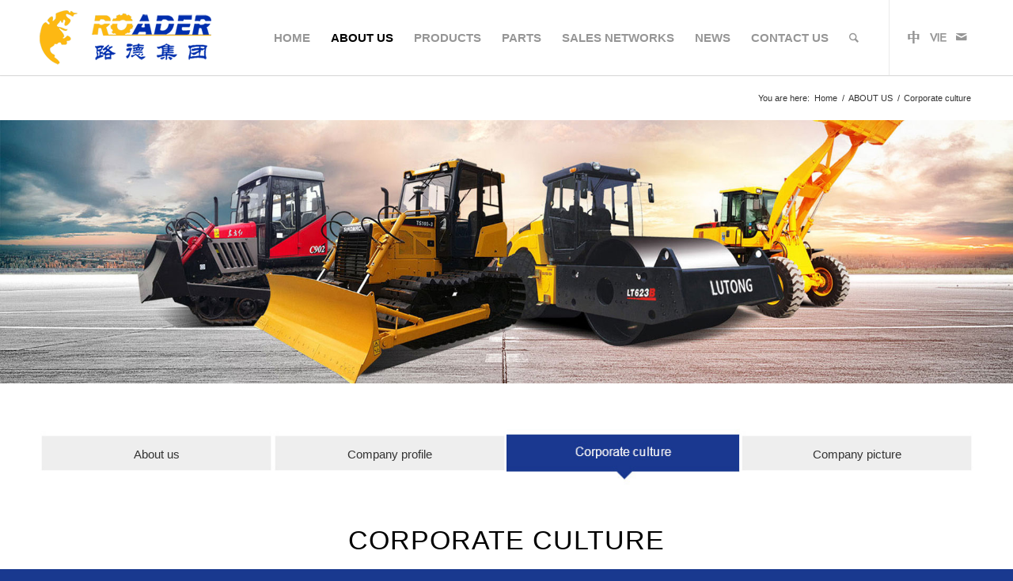

--- FILE ---
content_type: text/html; charset=UTF-8
request_url: https://www.ytogood.com/about-us/corporate-culture/
body_size: 13722
content:
<!DOCTYPE html>
<html lang="en-US" class="html_stretched responsive av-preloader-disabled av-default-lightbox  html_header_top html_logo_left html_main_nav_header html_menu_right html_custom html_header_sticky html_header_shrinking_disabled html_mobile_menu_tablet html_header_searchicon html_content_align_center html_header_unstick_top_disabled html_header_stretch_disabled html_minimal_header html_minimal_header_shadow html_elegant-blog html_modern-blog html_av-overlay-side html_av-overlay-side-classic html_av-submenu-noclone html_entry_id_33 av-no-preview html_text_menu_active ">
<head>
<meta charset="UTF-8" />
<meta name="robots" content="index, follow" />
<!-- mobile setting -->
<meta name="viewport" content="width=device-width, initial-scale=1, maximum-scale=1">
<!-- Scripts/CSS and wp_head hook -->
<title>Corporate culture | ytogood</title>
<!-- All in One SEO Pack 2.6.1 by Michael Torbert of Semper Fi Web Design[818,858] -->
<meta name="description"  content="Roader always adheres to the development concept of green, smart and innovative, and strives to become a customized export enterprise and a personalized manufacturing service brand." />
<meta name="keywords"  content="corporate culture" />
<link rel="canonical" href="https://www.ytogood.com/about-us/corporate-culture/" />
<!-- /all in one seo pack -->
<link rel='dns-prefetch' href='//s.w.org' />
<link rel="alternate" type="application/rss+xml" title="ytogood &raquo; Feed" href="https://www.ytogood.com/feed/" />
<link rel="alternate" type="application/rss+xml" title="ytogood &raquo; Comments Feed" href="https://www.ytogood.com/comments/feed/" />
<!-- google webfont font replacement -->
<script type='text/javascript'>
if(!document.cookie.match(/aviaPrivacyGoogleWebfontsDisabled/)){
(function() {
var f = document.createElement('link');
f.type 	= 'text/css';
f.rel 	= 'stylesheet';
//四亩地					f.href 	= '//fonts.googleapis.com/css?family=Arimo:400,700%7CAntic';
f.id 	= 'avia-google-webfont';
document.getElementsByTagName('head')[0].appendChild(f);
})();
}
</script>
<!-- <link rel='stylesheet' id='contact-form-7-css'  href='//www.ytogood.com/wp-content/plugins/contact-form-7/includes/css/styles.css?ver=5.2.2' type='text/css' media='all' /> -->
<!-- <link rel='stylesheet' id='mediaelement-css'  href='//www.ytogood.com/wp-includes/js/mediaelement/mediaelementplayer-legacy.min.css?ver=4.2.6-78496d1' type='text/css' media='all' /> -->
<!-- <link rel='stylesheet' id='wp-mediaelement-css'  href='//www.ytogood.com/wp-includes/js/mediaelement/wp-mediaelement.min.css?ver=4.9.25' type='text/css' media='all' /> -->
<!-- <link rel='stylesheet' id='avia-merged-styles-css'  href='//www.ytogood.com/wp-content/uploads/dynamic_avia/avia-merged-styles-b33b77b168a318ef2404408cb9e9ded0.css' type='text/css' media='all' /> -->
<link rel="stylesheet" type="text/css" href="//www.ytogood.com/wp-content/cache/wpfc-minified/6nkbnpgg/2831o.css" media="all"/>
<script src='//www.ytogood.com/wp-content/cache/wpfc-minified/zbmyq0j/2831p.js' type="text/javascript"></script>
<!-- <script type='text/javascript' src='//www.ytogood.com/wp-includes/js/jquery/jquery.js?ver=1.12.4'></script> -->
<!-- <script type='text/javascript' src='//www.ytogood.com/wp-includes/js/jquery/jquery-migrate.min.js?ver=1.4.1'></script> -->
<script type='text/javascript'>
var mejsL10n = {"language":"en","strings":{"mejs.install-flash":"You are using a browser that does not have Flash player enabled or installed. Please turn on your Flash player plugin or download the latest version from https:\/\/get.adobe.com\/flashplayer\/","mejs.fullscreen-off":"Turn off Fullscreen","mejs.fullscreen-on":"Go Fullscreen","mejs.download-video":"Download Video","mejs.fullscreen":"Fullscreen","mejs.time-jump-forward":["Jump forward 1 second","Jump forward %1 seconds"],"mejs.loop":"Toggle Loop","mejs.play":"Play","mejs.pause":"Pause","mejs.close":"Close","mejs.time-slider":"Time Slider","mejs.time-help-text":"Use Left\/Right Arrow keys to advance one second, Up\/Down arrows to advance ten seconds.","mejs.time-skip-back":["Skip back 1 second","Skip back %1 seconds"],"mejs.captions-subtitles":"Captions\/Subtitles","mejs.captions-chapters":"Chapters","mejs.none":"None","mejs.mute-toggle":"Mute Toggle","mejs.volume-help-text":"Use Up\/Down Arrow keys to increase or decrease volume.","mejs.unmute":"Unmute","mejs.mute":"Mute","mejs.volume-slider":"Volume Slider","mejs.video-player":"Video Player","mejs.audio-player":"Audio Player","mejs.ad-skip":"Skip ad","mejs.ad-skip-info":["Skip in 1 second","Skip in %1 seconds"],"mejs.source-chooser":"Source Chooser","mejs.stop":"Stop","mejs.speed-rate":"Speed Rate","mejs.live-broadcast":"Live Broadcast","mejs.afrikaans":"Afrikaans","mejs.albanian":"Albanian","mejs.arabic":"Arabic","mejs.belarusian":"Belarusian","mejs.bulgarian":"Bulgarian","mejs.catalan":"Catalan","mejs.chinese":"Chinese","mejs.chinese-simplified":"Chinese (Simplified)","mejs.chinese-traditional":"Chinese (Traditional)","mejs.croatian":"Croatian","mejs.czech":"Czech","mejs.danish":"Danish","mejs.dutch":"Dutch","mejs.english":"English","mejs.estonian":"Estonian","mejs.filipino":"Filipino","mejs.finnish":"Finnish","mejs.french":"French","mejs.galician":"Galician","mejs.german":"German","mejs.greek":"Greek","mejs.haitian-creole":"Haitian Creole","mejs.hebrew":"Hebrew","mejs.hindi":"Hindi","mejs.hungarian":"Hungarian","mejs.icelandic":"Icelandic","mejs.indonesian":"Indonesian","mejs.irish":"Irish","mejs.italian":"Italian","mejs.japanese":"Japanese","mejs.korean":"Korean","mejs.latvian":"Latvian","mejs.lithuanian":"Lithuanian","mejs.macedonian":"Macedonian","mejs.malay":"Malay","mejs.maltese":"Maltese","mejs.norwegian":"Norwegian","mejs.persian":"Persian","mejs.polish":"Polish","mejs.portuguese":"Portuguese","mejs.romanian":"Romanian","mejs.russian":"Russian","mejs.serbian":"Serbian","mejs.slovak":"Slovak","mejs.slovenian":"Slovenian","mejs.spanish":"Spanish","mejs.swahili":"Swahili","mejs.swedish":"Swedish","mejs.tagalog":"Tagalog","mejs.thai":"Thai","mejs.turkish":"Turkish","mejs.ukrainian":"Ukrainian","mejs.vietnamese":"Vietnamese","mejs.welsh":"Welsh","mejs.yiddish":"Yiddish"}};
</script>
<script src='//www.ytogood.com/wp-content/cache/wpfc-minified/fgz77itt/2831p.js' type="text/javascript"></script>
<!-- <script type='text/javascript' src='//www.ytogood.com/wp-includes/js/mediaelement/mediaelement-and-player.min.js?ver=4.2.6-78496d1'></script> -->
<!-- <script type='text/javascript' src='//www.ytogood.com/wp-includes/js/mediaelement/mediaelement-migrate.min.js?ver=4.9.25'></script> -->
<script type='text/javascript'>
/* <![CDATA[ */
var _wpmejsSettings = {"pluginPath":"\/wp-includes\/js\/mediaelement\/","classPrefix":"mejs-","stretching":"responsive"};
/* ]]> */
</script>
<link rel='https://api.w.org/' href='https://www.ytogood.com/wp-json/' />
<link rel="EditURI" type="application/rsd+xml" title="RSD" href="https://www.ytogood.com/xmlrpc.php?rsd" />
<link rel="wlwmanifest" type="application/wlwmanifest+xml" href="https://www.ytogood.com/wp-includes/wlwmanifest.xml" /> 
<meta name="generator" content="WordPress 4.9.25" />
<link rel='shortlink' href='https://www.ytogood.com/?p=33' />
<link rel="alternate" type="application/json+oembed" href="https://www.ytogood.com/wp-json/oembed/1.0/embed?url=https%3A%2F%2Fwww.ytogood.com%2Fabout-us%2Fcorporate-culture%2F" />
<link rel="alternate" type="text/xml+oembed" href="https://www.ytogood.com/wp-json/oembed/1.0/embed?url=https%3A%2F%2Fwww.ytogood.com%2Fabout-us%2Fcorporate-culture%2F&#038;format=xml" />
<link rel="profile" href="http://gmpg.org/xfn/11" />
<link rel="alternate" type="application/rss+xml" title="ytogood RSS2 Feed" href="https://www.ytogood.com/feed/" />
<link rel="pingback" href="https://www.ytogood.com/xmlrpc.php" />
<style type='text/css' media='screen'>
#top #header_main > .container, #top #header_main > .container .main_menu  .av-main-nav > li > a, #top #header_main #menu-item-shop .cart_dropdown_link{ height:95px; line-height: 95px; }
.html_top_nav_header .av-logo-container{ height:95px;  }
.html_header_top.html_header_sticky #top #wrap_all #main{ padding-top:95px; } 
</style>
<!--[if lt IE 9]><script src="//www.ytogood.com/wp-content/themes/enfold/js/html5shiv.js"></script><![endif]-->
<link rel="icon" href="//www.ytogood.com/wp-content/uploads/2020/07/logos.png" type="image/png">
<!-- 为了加快渲染速度并尽可能快地向用户显示网站，我们在折叠内容的上方添加了一些样式和脚本 -->
<script type="text/javascript">'use strict';var avia_is_mobile=!1;if(/Android|webOS|iPhone|iPad|iPod|BlackBerry|IEMobile|Opera Mini/i.test(navigator.userAgent)&&'ontouchstart' in document.documentElement){avia_is_mobile=!0;document.documentElement.className+=' avia_mobile '}
else{document.documentElement.className+=' avia_desktop '};document.documentElement.className+=' js_active ';(function(){var e=['-webkit-','-moz-','-ms-',''],n='';for(var t in e){if(e[t]+'transform' in document.documentElement.style){document.documentElement.className+=' avia_transform ';n=e[t]+'transform'};if(e[t]+'perspective' in document.documentElement.style)document.documentElement.className+=' avia_transform3d '};if(typeof document.getElementsByClassName=='function'&&typeof document.documentElement.getBoundingClientRect=='function'&&avia_is_mobile==!1){if(n&&window.innerHeight>0){setTimeout(function(){var e=0,o={},a=0,t=document.getElementsByClassName('av-parallax'),i=window.pageYOffset||document.documentElement.scrollTop;for(e=0;e<t.length;e++){t[e].style.top='0px';o=t[e].getBoundingClientRect();a=Math.ceil((window.innerHeight+i-o.top)*0.3);t[e].style[n]='translate(0px, '+a+'px)';t[e].style.top='auto';t[e].className+=' enabled-parallax '}},50)}}})();</script>		<style type="text/css" id="wp-custom-css">
.social_icon_1 [data-av_icon]:before{
content:none;
}
.social_icon_1 a{
background:url(//www.ytogood.com/wp-content/uploads/2020/07/cn2.png) no-repeat center center!important;
}
.social_icon_1 a:hover{
background:url(//www.ytogood.com/wp-content/uploads/2020/07/cn.png) no-repeat center center!important;
}
.social_icon_2 [data-av_icon]:before{
content:none;
}
.social_icon_2 a{
background:url(//www.ytogood.com/wp-content/uploads/2020/08/VIE2.png) no-repeat center center!important;
}
.social_icon_2 a:hover{
background:url(//www.ytogood.com/wp-content/uploads/2020/08/VIE.png) no-repeat center center!important;
}
body.page-id-11 .av-special-heading-h2 h2{
font-family:Impact!important;
}
body.page-id-11 .avia-builder-el-11 .av-animation-delay-container .container section:nth-child(2) p{
font-family:Impact!important;
}
body.page-id-11 .avia-builder-el-53{
background:rgba(10,54,176,.71)!important;
}
body.page-id-11 .av-tab-section-inner-container{
-webkit-transition:all .5s ease-in-out;
-moz-transition:all .5s ease-in-out;
-ms-transition:all .5s ease-in-out;
transition:all .5s ease-in-out;
}
body.page-id-11 .av-animation-delay-container{
padding-bottom:217px;
background-size:cover;
}
body.page-id-11 .av-custom-tab-color{
position: absolute;
bottom: 0;
width: 1300px;
left:calc(50% - 650px)!important;
background:none!important;
z-index:11;
border-left:1px solid rgba(255,255,255,.2);
padding:0 0 0 0!important;
}
body.page-id-11 .av-tab-section-outer-container:before{
content:'';
width:100%;
height:160px;
position:absolute;
left:0;
bottom:0;
background:rgba(10,54,176,.6);
z-index:10;
}
body.page-id-11 .av-section-tab-title{
width:25%;
border-right:1px solid rgba(255,255,255,.2);
padding:0 0 0 0!important;
display:block!important;
float:left;
height:160px;
}
body.page-id-11 .av-section-tab-title .av-tab-section-image{
display:none;
}
body.page-id-11 .av-section-tab-title .av-outer-tab-title{
padding:0 0!important;
-webkit-transition:all .5s ease-in;
-moz-transition:all .5s ease-in;
-ms-transition:all .5s ease-in;
transition:all .5s ease-in;
top:0;
}
body.page-id-11 .av-section-tab-title .av-outer-tab-title .av-inner-tab-title{
display:block;
width:100%;
margin-top:25px;
margin-bottom:0;
font-family:Impact!important;
font-size:36px;
color:#FFF;
text-align:left;
padding-left:10px;
height:75px;
line-height:1!important;
}
body.page-id-11 .av-section-tab-title .av-outer-tab-title .av-inner-tab-title em{
display:none;
}
body.page-id-11 .av-custom-tab-color a{
position:relative;
}
body.page-id-11 .av-custom-tab-color a.av-active-tab-title{
color:#FFF!important;;
}
body.page-id-11 .av-custom-tab-color .av-tab-arrow-container{
background:url(//www.ytogood.com/wp-content/uploads/2020/07/more.png) no-repeat 10px bottom;
width:100%!important;
height:20px;
position:relative;
top:0;
}
body.page-id-11 .av-custom-tab-color .av-tab-arrow-container span{
display:none;
}
body.page-id-11 .av-custom-tab-color a.av-active-tab-title .av-tab-section-image{
display:block;
background-position:center center;
background-size:cover;
width:100%;
height:100%;
}
body.page-id-11 .av-custom-tab-color a.av-active-tab-title .av-outer-tab-title{
position:absolute;
top:-100%;
width:100%;
height:160px;
background:#fdb813;
}
body.page-id-11 .av-custom-tab-color a.av-active-tab-title .av-outer-tab-title .av-inner-tab-title em{
display:block;
font-family:Arial, Helvetica, sans-serif;
font-style:normal;
color:#FFF;
margin-top:8px;
font-size:14px;
line-height:1.7;
}
body.page-id-11 .av-custom-tab-color a.av-active-tab-title .av-tab-arrow-container{
display:none;
}
#gform_fields_1 ::-webkit-input-placeholder
{color:#cfcfcf!important;}
#gform_fields_1 :-moz-placeholder
{color:#cfcfcf!important;}
#gform_fields_1 ::-moz-placeholder
{color:#cfcfcf!important;}
#gform_fields_1 :-ms-input-placeholder
{color:#cfcfcf!important;}
#gform_wrapper_1{
margin:0 0!important;
}
#gform_fields_1 li{
margin:0 0!important;
}
#gform_fields_1 li label{
display:none;
}
#gform_fields_1 li .ginput_container{
width:100%;
margin-left:0;
margin-bottom:8px;
}
#gform_fields_1 li.gfield{
padding-right:0;
}
#gform_fields_1 li .ginput_container input{
height:32px;
line-height:32px;
}
#gform_fields_1 li textarea{
height:80px!important;
margin-bottom:8px;
}
#gform_1 .gform_footer{
width:100%;
margin-left:0;
margin-top:0;
padding:0 0 0 0!important;
}
#gform_1 .gform_footer input[type=submit]{
width:100%;
height:38px;
line-height:20px;
background:#FFF!important;
}
@media screen and (max-width:1299px){
body.page-id-11 .av-animation-delay-container{
padding-bottom:160px;
}
body.page-id-11 .av-custom-tab-color{
width:100%;
left:50%!important;
transform:translateX(-50%);
}
body.page-id-11 .av-tab-section-outer-container:before{
height:130px;
}
body.page-id-11 .av-section-tab-title{
height:130px;
}
body.page-id-11 .av-custom-tab-color a.av-active-tab-title .av-outer-tab-title{
height:130px;
}
body.page-id-11 .av-section-tab-title .av-outer-tab-title .av-inner-tab-title{
font-size:28px;
height:60px;
margin-top:15px;
}
body.page-id-11 .av-custom-tab-color a.av-active-tab-title .av-outer-tab-title .av-inner-tab-title em{
font-size:12px;
}
}
@media screen and (max-width:1023px){
body.page-id-11 .av-tab-section-outer-container{
padding-bottom:260px;
}
body.page-id-11 .av-animation-delay-container{
padding-bottom:0;
}
body.page-id-11 .av-section-tab-title{
width:50%;
}
body.page-id-11 .av-custom-tab-color{
min-width:auto!important;
background:#19388f!important;
}
body.page-id-11 .av-custom-tab-color a{border-bottom:1px solid rgba(255,255,255,.2);}
body.page-id-11 .av-custom-tab-color a.av-active-tab-title .av-outer-tab-title{
top:0;
-webkit-transition:none;
-moz-transition:none;
-ms-transition:none;
transition:none;
}
body.page-id-11 .av-section-tab-title .av-outer-tab-title{
-webkit-transition:none;
-moz-transition:none;
-ms-transition:none;
transition:none;
}
body.page-id-11 .hr-invisible{
display:none!important;
}
body.page-id-11 .av-animation-delay-container .av-layout-tab-inner .container .av_textblock_section:nth-child(2) .avia_textblock p{
margin:20px 0 0;
line-height:40px;
font-size:30px;
}
body.page-id-11 .av-animation-delay-container .av-layout-tab-inner .container .av_textblock_section:nth-child(3) .avia_textblock p{
margin:15px 0 0;
line-height:30px;
font-size:20px;
}
}
@media screen and (max-width:667px){
body.page-id-11 .av-section-tab-title .av-outer-tab-title .av-inner-tab-title{
font-size:22px;
height:50px;
margin-top:10px;
}
}
@media screen and (max-width:499px){
body.page-id-11 .av-tab-section-outer-container{padding-bottom:160px;}
body.page-id-11 .av-custom-tab-color a.av-active-tab-title .av-outer-tab-title{height:80px;}
body.page-id-11 .av-section-tab-title{height:80px;}
body.page-id-11 .av-section-tab-title .av-outer-tab-title .av-inner-tab-title{
font-size:20px;
height:auto;
padding:0 5px;
text-align:center;
margin-top:0;
position: absolute;
left: 0;
top: 50%;
transform: translateY(-50%);
}
body.page-id-11 .av-custom-tab-color .av-tab-arrow-container{
display:none;
}
body.page-id-11 .av-custom-tab-color a.av-active-tab-title .av-outer-tab-title .av-inner-tab-title em{
display:none;
}
body.page-id-11 .av-animation-delay-container .av-layout-tab-inner .container{
width:95%!important;
max-width:95%!important;
}
body.page-id-11 .av-animation-delay-container .av-layout-tab-inner .container .av_textblock_section:nth-child(2) .avia_textblock p{
margin:10px 0 0;
line-height:30px;
font-size:24px;
}
body.page-id-11 .av-animation-delay-container .av-layout-tab-inner .container .av_textblock_section:nth-child(3) .avia_textblock p{
font-size:16px;
line-height:24px;
margin:5px 0 0;
}
body.page-id-11 .av-animation-delay-container .av-layout-tab-inner .container .av_textblock_section:nth-child(4) .avia_textblock p{
font-size:13px;
line-height:20px;
margin:5px 0 0;
}
body.page-id-11 .avia-button.avia-size-large{
padding:6px 10px 6px;
min-width:70px;
border-width:2px!important;
}
}
</style>
<style type='text/css'>
@font-face {font-family: 'entypo-fontello'; font-weight: normal; font-style: normal;
src: url('//www.ytogood.com/wp-content/themes/enfold/config-templatebuilder/avia-template-builder/assets/fonts/entypo-fontello.eot');
src: url('//www.ytogood.com/wp-content/themes/enfold/config-templatebuilder/avia-template-builder/assets/fonts/entypo-fontello.eot?#iefix') format('embedded-opentype'), 
url('//www.ytogood.com/wp-content/themes/enfold/config-templatebuilder/avia-template-builder/assets/fonts/entypo-fontello.woff') format('woff'), 
url('//www.ytogood.com/wp-content/themes/enfold/config-templatebuilder/avia-template-builder/assets/fonts/entypo-fontello.ttf') format('truetype'), 
url('//www.ytogood.com/wp-content/themes/enfold/config-templatebuilder/avia-template-builder/assets/fonts/entypo-fontello.svg#entypo-fontello') format('svg');
} #top .avia-font-entypo-fontello, body .avia-font-entypo-fontello, html body [data-av_iconfont='entypo-fontello']:before{ font-family: 'entypo-fontello'; }
</style>
<!--
Debugging Info for Theme support: 
Theme: Enfold
Version: 4.5.2
Installed: enfold
AviaFramework Version: 5.0
AviaBuilder Version: 0.9.5
aviaElementManager Version: 1.0.1
ML:268435456-PU:50-PLA:6
WP:4.9.25
Compress: CSS:all theme files - JS:all theme files
Updates: disabled
PLAu:6
--><!-- Global site tag (gtag.js) - Google Analytics -->
<script async src="https://www.googletagmanager.com/gtag/js?id=UA-118672448-12"></script>
<script>
window.dataLayer = window.dataLayer || [];
function gtag(){dataLayer.push(arguments);}
gtag('js', new Date());
gtag('config', 'UA-118672448-12');
</script>
</head>
<body id="top" class="page-template-default page page-id-33 page-child parent-pageid-12  rtl_columns stretched arimo sidebar_shadow" itemscope="itemscope" itemtype="https://schema.org/WebPage" >
<div id='wrap_all'>
<header id='header' class='all_colors header_color light_bg_color  av_header_top av_logo_left av_main_nav_header av_menu_right av_custom av_header_sticky av_header_shrinking_disabled av_header_stretch_disabled av_mobile_menu_tablet av_header_searchicon av_header_unstick_top_disabled av_minimal_header av_minimal_header_shadow av_bottom_nav_disabled  av_header_border_disabled'  role="banner" itemscope="itemscope" itemtype="https://schema.org/WPHeader" >
<div  id='header_main' class='container_wrap container_wrap_logo'>
<div class='container av-logo-container'><div class='inner-container'><span class='logo'><a href='https://www.ytogood.com/'><img height='100' width='300' src='//www.ytogood.com/wp-content/uploads/2020/07/logo-1.png' alt='ytogood' /></a></span><nav class='main_menu' data-selectname='Select a page'  role="navigation" itemscope="itemscope" itemtype="https://schema.org/SiteNavigationElement" ><div class="avia-menu av-main-nav-wrap av_menu_icon_beside"><ul id="avia-menu" class="menu av-main-nav"><li id="menu-item-25" class="menu-item menu-item-type-post_type menu-item-object-page menu-item-home menu-item-top-level menu-item-top-level-1"><a href="https://www.ytogood.com/" itemprop="url"><span class="avia-bullet"></span><span class="avia-menu-text">HOME</span><span class="avia-menu-fx"><span class="avia-arrow-wrap"><span class="avia-arrow"></span></span></span></a></li>
<li id="menu-item-26" class="menu-item menu-item-type-post_type menu-item-object-page current-page-ancestor current-menu-ancestor current-menu-parent current-page-parent current_page_parent current_page_ancestor menu-item-has-children menu-item-top-level menu-item-top-level-2"><a href="https://www.ytogood.com/about-us/" itemprop="url"><span class="avia-bullet"></span><span class="avia-menu-text">ABOUT US</span><span class="avia-menu-fx"><span class="avia-arrow-wrap"><span class="avia-arrow"></span></span></span></a>
<ul class="sub-menu">
<li id="menu-item-61" class="menu-item menu-item-type-post_type menu-item-object-page"><a href="https://www.ytogood.com/about-us/company-profile/" itemprop="url"><span class="avia-bullet"></span><span class="avia-menu-text">Company Profile</span></a></li>
<li id="menu-item-62" class="menu-item menu-item-type-post_type menu-item-object-page current-menu-item page_item page-item-33 current_page_item"><a href="https://www.ytogood.com/about-us/corporate-culture/" itemprop="url"><span class="avia-bullet"></span><span class="avia-menu-text">Corporate Culture</span></a></li>
<li id="menu-item-63" class="menu-item menu-item-type-post_type menu-item-object-page"><a href="https://www.ytogood.com/about-us/company-picture/" itemprop="url"><span class="avia-bullet"></span><span class="avia-menu-text">Company Picture</span></a></li>
</ul>
</li>
<li id="menu-item-27" class="menu-item menu-item-type-post_type menu-item-object-page menu-item-has-children menu-item-top-level menu-item-top-level-3"><a href="https://www.ytogood.com/products/" itemprop="url"><span class="avia-bullet"></span><span class="avia-menu-text">PRODUCTS</span><span class="avia-menu-fx"><span class="avia-arrow-wrap"><span class="avia-arrow"></span></span></span></a>
<ul class="sub-menu">
<li id="menu-item-68" class="menu-item menu-item-type-post_type menu-item-object-page"><a href="https://www.ytogood.com/products/yto-tractors/" itemprop="url"><span class="avia-bullet"></span><span class="avia-menu-text">YTO Tractors</span></a></li>
<li id="menu-item-65" class="menu-item menu-item-type-post_type menu-item-object-page"><a href="https://www.ytogood.com/products/bulldozer/" itemprop="url"><span class="avia-bullet"></span><span class="avia-menu-text">Bulldozer</span></a></li>
<li id="menu-item-64" class="menu-item menu-item-type-post_type menu-item-object-page"><a href="https://www.ytogood.com/products/road-roller/" itemprop="url"><span class="avia-bullet"></span><span class="avia-menu-text">Road Roller</span></a></li>
<li id="menu-item-1724" class="menu-item menu-item-type-post_type menu-item-object-page"><a href="https://www.ytogood.com/products/wheel-loader/" itemprop="url"><span class="avia-bullet"></span><span class="avia-menu-text">Loader</span></a></li>
<li id="menu-item-1725" class="menu-item menu-item-type-post_type menu-item-object-page"><a href="https://www.ytogood.com/products/road-roller/yto-motor-grader/" itemprop="url"><span class="avia-bullet"></span><span class="avia-menu-text">YTO Motor Grader</span></a></li>
<li id="menu-item-70" class="menu-item menu-item-type-post_type menu-item-object-page"><a href="https://www.ytogood.com/products/yto-forklifts/" itemprop="url"><span class="avia-bullet"></span><span class="avia-menu-text">YTO Forklifts</span></a></li>
<li id="menu-item-69" class="menu-item menu-item-type-post_type menu-item-object-page"><a href="https://www.ytogood.com/products/yto-power-machinery/" itemprop="url"><span class="avia-bullet"></span><span class="avia-menu-text">YTO Power Machinery</span></a></li>
<li id="menu-item-1735" class="menu-item menu-item-type-post_type menu-item-object-page"><a href="https://www.ytogood.com/products/others/" itemprop="url"><span class="avia-bullet"></span><span class="avia-menu-text">Others</span></a></li>
</ul>
</li>
<li id="menu-item-28" class="menu-item menu-item-type-post_type menu-item-object-page menu-item-has-children menu-item-top-level menu-item-top-level-4"><a href="https://www.ytogood.com/parts/" itemprop="url"><span class="avia-bullet"></span><span class="avia-menu-text">PARTS</span><span class="avia-menu-fx"><span class="avia-arrow-wrap"><span class="avia-arrow"></span></span></span></a>
<ul class="sub-menu">
<li id="menu-item-263" class="menu-item menu-item-type-post_type menu-item-object-page"><a href="https://www.ytogood.com/parts/forklift-parts/" itemprop="url"><span class="avia-bullet"></span><span class="avia-menu-text">Forklift Parts</span></a></li>
<li id="menu-item-264" class="menu-item menu-item-type-post_type menu-item-object-page"><a href="https://www.ytogood.com/parts/engine-parts/" itemprop="url"><span class="avia-bullet"></span><span class="avia-menu-text">Engine Parts</span></a></li>
<li id="menu-item-265" class="menu-item menu-item-type-post_type menu-item-object-page"><a href="https://www.ytogood.com/parts/loader-parts/" itemprop="url"><span class="avia-bullet"></span><span class="avia-menu-text">Loader Parts</span></a></li>
<li id="menu-item-266" class="menu-item menu-item-type-post_type menu-item-object-page"><a href="https://www.ytogood.com/parts/road-roller-parts/" itemprop="url"><span class="avia-bullet"></span><span class="avia-menu-text">Road Roller Parts</span></a></li>
<li id="menu-item-267" class="menu-item menu-item-type-post_type menu-item-object-page"><a href="https://www.ytogood.com/parts/excavator-parts/" itemprop="url"><span class="avia-bullet"></span><span class="avia-menu-text">Excavator Parts</span></a></li>
<li id="menu-item-268" class="menu-item menu-item-type-post_type menu-item-object-page"><a href="https://www.ytogood.com/parts/tractor-parts/" itemprop="url"><span class="avia-bullet"></span><span class="avia-menu-text">Tractor Parts</span></a></li>
<li id="menu-item-269" class="menu-item menu-item-type-post_type menu-item-object-page"><a href="https://www.ytogood.com/parts/bulldozer-parts/" itemprop="url"><span class="avia-bullet"></span><span class="avia-menu-text">Bulldozer Parts</span></a></li>
</ul>
</li>
<li id="menu-item-29" class="menu-item menu-item-type-post_type menu-item-object-page menu-item-has-children menu-item-top-level menu-item-top-level-5"><a href="https://www.ytogood.com/sales-networks/" itemprop="url"><span class="avia-bullet"></span><span class="avia-menu-text">SALES NETWORKS</span><span class="avia-menu-fx"><span class="avia-arrow-wrap"><span class="avia-arrow"></span></span></span></a>
<ul class="sub-menu">
<li id="menu-item-229" class="menu-item menu-item-type-post_type menu-item-object-page"><a href="https://www.ytogood.com/sales-networks/service-promise/" itemprop="url"><span class="avia-bullet"></span><span class="avia-menu-text">Service Promise</span></a></li>
<li id="menu-item-230" class="menu-item menu-item-type-post_type menu-item-object-page"><a href="https://www.ytogood.com/sales-networks/service-technical-support/" itemprop="url"><span class="avia-bullet"></span><span class="avia-menu-text">Service &#038; Technical Support</span></a></li>
</ul>
</li>
<li id="menu-item-30" class="menu-item menu-item-type-post_type menu-item-object-page menu-item-top-level menu-item-top-level-6"><a href="https://www.ytogood.com/news/" itemprop="url"><span class="avia-bullet"></span><span class="avia-menu-text">NEWS</span><span class="avia-menu-fx"><span class="avia-arrow-wrap"><span class="avia-arrow"></span></span></span></a></li>
<li id="menu-item-31" class="menu-item menu-item-type-post_type menu-item-object-page menu-item-top-level menu-item-top-level-7"><a href="https://www.ytogood.com/contact-us/" itemprop="url"><span class="avia-bullet"></span><span class="avia-menu-text">CONTACT US</span><span class="avia-menu-fx"><span class="avia-arrow-wrap"><span class="avia-arrow"></span></span></span></a></li>
<li id="menu-item-search" class="noMobile menu-item menu-item-search-dropdown menu-item-avia-special">
<a href="?s=" rel="nofollow" data-avia-search-tooltip="
&lt;form action=&quot;https://www.ytogood.com/&quot; id=&quot;searchform&quot; method=&quot;get&quot; class=&quot;&quot;&gt;
&lt;div&gt;
&lt;input type=&quot;submit&quot; value=&quot;&quot; id=&quot;searchsubmit&quot; class=&quot;button avia-font-entypo-fontello&quot; /&gt;
&lt;input type=&quot;text&quot; id=&quot;s&quot; name=&quot;s&quot; value=&quot;&quot; placeholder='Search' /&gt;
&lt;/div&gt;
&lt;/form&gt;" aria-hidden='true' data-av_icon='' data-av_iconfont='entypo-fontello'><span class="avia_hidden_link_text">Search</span></a>
</li><li class="av-burger-menu-main menu-item-avia-special ">
<a href="#">
<span class="av-hamburger av-hamburger--spin av-js-hamburger">
<span class="av-hamburger-box">
<span class="av-hamburger-inner"></span>
<strong>Menu</strong>
</span>
</span>
</a>
</li></ul></div><ul class='noLightbox social_bookmarks icon_count_3'><li class='social_bookmarks_dribbble av-social-link-dribbble social_icon_1'><a target='_blank' href='http://cn.ytogood.com' aria-hidden='true' data-av_icon='' data-av_iconfont='entypo-fontello' title='Dribbble'><span class='avia_hidden_link_text'>Dribbble</span></a></li><li class='social_bookmarks_soundcloud av-social-link-soundcloud social_icon_2'><a target='_blank' href='http://ytovietnam.net/' aria-hidden='true' data-av_icon='' data-av_iconfont='entypo-fontello' title='Soundcloud'><span class='avia_hidden_link_text'>Soundcloud</span></a></li><li class='social_bookmarks_mail av-social-link-mail social_icon_3'><a  href='mailto:info@goodwill-china.com' aria-hidden='true' data-av_icon='' data-av_iconfont='entypo-fontello' title='Mail'><span class='avia_hidden_link_text'>Mail</span></a></li></ul></nav></div> </div> 
<!-- end container_wrap-->
</div>
<div class='header_bg'></div>
<!-- end header -->
</header>
<div id='main' class='all_colors' data-scroll-offset='95'>
<div class='stretch_full container_wrap alternate_color light_bg_color empty_title  title_container'><div class='container'><div class="breadcrumb breadcrumbs avia-breadcrumbs"><div class="breadcrumb-trail" xmlns:v="https://rdf.data-vocabulary.org/#"><span class="trail-before"><span class="breadcrumb-title">You are here:</span></span> <span><a rel="v:url" property="v:title" href="https://www.ytogood.com" title="ytogood"  class="trail-begin">Home</a></span> <span class="sep">/</span> <span><a rel="v:url" property="v:title" href="https://www.ytogood.com/about-us/" title="ABOUT US">ABOUT US</a></span> <span class="sep">/</span> <span class="trail-end">Corporate culture</span></div></div></div></div><div id='full_slider_1' class='avia-fullwidth-slider main_color avia-shadow   avia-builder-el-0  el_before_av_section  avia-builder-el-first  container_wrap fullsize' style=' '  ><div  data-size='no scaling'  data-lightbox_size='large'  data-animation='slide'  data-conditional_play=''  data-ids='181'  data-video_counter='0'  data-autoplay='false'  data-bg_slider='false'  data-slide_height=''  data-handle='av_slideshow_full'  data-interval='5'  data-class=' '  data-css_id=''  data-scroll_down=''  data-control_layout='av-control-default'  data-custom_markup=''  data-perma_caption=''  data-autoplay_stopper=''  data-image_attachment=''  data-min_height='0px'  data-src=''  data-position='top left'  data-repeat='repeat'  data-attach='scroll'  data-stretch=''  class='avia-slideshow avia-slideshow-1  av-control-default av-default-height-applied avia-slideshow-no scaling av_slideshow_full   avia-slide-slider '  itemprop="ImageObject" itemscope="itemscope" itemtype="https://schema.org/ImageObject" ><ul class='avia-slideshow-inner ' style='padding-bottom: 26.041666666667%;' ><li  class=' av-single-slide slide-1 ' ><div data-rel='slideshow-1' class='avia-slide-wrap '   ><img src='//www.ytogood.com/wp-content/uploads/2020/07/about2.jpg' width='1920' height='500' title='About us' alt='About us'  itemprop="thumbnailUrl"   /></div></li></ul></div></div>
<div id='av_section_1' class='avia-section main_color avia-section-default avia-no-border-styling avia-bg-style-scroll  avia-builder-el-1  el_after_av_slideshow_full  avia-builder-el-last   container_wrap fullsize' style=' '  ><div class='container' ><div class='template-page content  av-content-full alpha units'><div class='post-entry post-entry-type-page post-entry-33'><div class='entry-content-wrapper clearfix'>
<div class='flex_column_table av-equal-height-column-flextable -flextable' ><div class="flex_column av_one_fourth  avia-full-contain no_margin flex_column_table_cell av-equal-height-column av-align-middle av-zero-column-padding avia-link-column av-column-link first  avia-builder-el-2  el_before_av_one_fourth  avia-builder-el-first  " style='background:url(//www.ytogood.com/wp-content/uploads/2020/07/qiehuan2-1.jpg) center center no-repeat  #ffffff; background-color:#ffffff; border-radius:0px; ' data-link-column-url="https://www.ytogood.com/about-us/" ><a class="av-screen-reader-only" href=https://www.ytogood.com/about-us/ >Link to: ABOUT US</a><section class="av_textblock_section "  itemscope="itemscope" itemtype="https://schema.org/CreativeWork" ><div class='avia_textblock  '   itemprop="text" ><p style="text-align: center;">About us</p>
</div></section></div><div class="flex_column av_one_fourth  avia-full-contain no_margin flex_column_table_cell av-equal-height-column av-align-middle av-zero-column-padding avia-link-column av-column-link   avia-builder-el-4  el_after_av_one_fourth  el_before_av_one_fourth  " style='background:url(//www.ytogood.com/wp-content/uploads/2020/07/qiehuan2-1.jpg) center center no-repeat  #ffffff; background-color:#ffffff; border-radius:0px; ' data-link-column-url="https://www.ytogood.com/about-us/company-profile/" ><a class="av-screen-reader-only" href=https://www.ytogood.com/about-us/company-profile/ >Link to: Company profile</a><section class="av_textblock_section "  itemscope="itemscope" itemtype="https://schema.org/CreativeWork" ><div class='avia_textblock  '   itemprop="text" ><p style="text-align: center;">Company profile</p>
</div></section></div><div class="flex_column av_one_fourth  no_margin flex_column_table_cell av-equal-height-column av-align-middle av-zero-column-padding   avia-builder-el-6  el_after_av_one_fourth  el_before_av_one_fourth  " style='border-radius:0px; '><div class='avia-image-container  av-styling-    avia-builder-el-7  avia-builder-el-no-sibling  avia-align-center '  itemprop="ImageObject" itemscope="itemscope" itemtype="https://schema.org/ImageObject"  ><div class='avia-image-container-inner'><div class='avia-image-overlay-wrap'><img class='avia_image' src='//www.ytogood.com/wp-content/uploads/2020/07/qiehuan13.jpg' alt='qiehuan13' title='qiehuan13' height="82" width="303"  itemprop="thumbnailUrl"  /></div></div></div></div><div class="flex_column av_one_fourth  avia-full-contain no_margin flex_column_table_cell av-equal-height-column av-align-middle av-zero-column-padding avia-link-column av-column-link   avia-builder-el-8  el_after_av_one_fourth  el_before_av_heading  " style='background:url(//www.ytogood.com/wp-content/uploads/2020/07/qiehuan2-1.jpg) center center no-repeat  #ffffff; background-color:#ffffff; border-radius:0px; ' data-link-column-url="https://www.ytogood.com/about-us/company-picture/" ><a class="av-screen-reader-only" href=https://www.ytogood.com/about-us/company-picture/ >Link to: Company picture</a><section class="av_textblock_section "  itemscope="itemscope" itemtype="https://schema.org/CreativeWork" ><div class='avia_textblock  '   itemprop="text" ><p style="text-align: center;">Company picture</p>
</div></section></div></div><!--close column table wrapper. Autoclose: 1 --><div style='padding-bottom:10px; ' class='av-special-heading av-special-heading-h1  blockquote modern-quote modern-centered  avia-builder-el-10  el_after_av_one_fourth  el_before_av_hr   '><h1 class='av-special-heading-tag '  itemprop="headline"  >CORPORATE CULTURE</h1><div class='special-heading-border'><div class='special-heading-inner-border' ></div></div></div>
<div style=' margin-top:0px; margin-bottom:10px;'  class='hr hr-custom hr-center hr-icon-no   avia-builder-el-11  el_after_av_heading  el_before_av_textblock '><span class='hr-inner   inner-border-av-border-fat' style=' width:50px; border-color:#19388f;' ><span class='hr-inner-style'></span></span></div>
<section class="av_textblock_section "  itemscope="itemscope" itemtype="https://schema.org/CreativeWork" ><div class='avia_textblock  '   itemprop="text" ><table class="qywhtable ke-zeroborder" border="0" cellspacing="1" cellpadding="3">
<tbody>
<tr>
<td bgcolor="#efefef" width="13%">Company vision:</td>
<td bgcolor="#f7f7f7" width="87%">To become a customized export enterprise of China&#8217;s intelligent machinery and a personalized manufacturing service brand of China&#8217;s intelligent machinery;</td>
</tr>
<tr>
<td bgcolor="#efefef">Core values:</td>
<td bgcolor="#f7f7f7">Cooperation and sharing, innovation and win-win</td>
</tr>
<tr>
<td bgcolor="#efefef">Development concept:</td>
<td bgcolor="#f7f7f7">Green, intelligent, innovative and customized</td>
</tr>
<tr>
<td bgcolor="#efefef">Mission:</td>
<td bgcolor="#f7f7f7">Customization promotes intelligent equipment and technology to change human life</td>
</tr>
</tbody>
</table>
</div></section>
</div></div></div><!-- close content main div --> <!-- section close by builder template -->		</div><!--end builder template--></div><!-- close default .container_wrap element -->						<div class='container_wrap footer_color' id='footer'>
<div class='container'>
<div class='flex_column av_one_fourth  first el_before_av_one_fourth'><section id="text-2" class="widget clearfix widget_text"><h3 class="widgettitle">PRODUCTS</h3>			<div class="textwidget"><p>YTO TRACTORS<br />
BULLDOZER<br />
ROAD ROLLER<br />
LOADER<br />
YTO MOTOR GRADER</p>
</div>
<span class="seperator extralight-border"></span></section></div><div class='flex_column av_one_fourth  el_after_av_one_fourth  el_before_av_one_fourth '><section id="text-3" class="widget clearfix widget_text"><h3 class="widgettitle">&#8211;</h3>			<div class="textwidget"><p>YTO FORKLIFTS<br />
YTO POWER MACHINERY<br />
OTHERS</p>
</div>
<span class="seperator extralight-border"></span></section></div><div class='flex_column av_one_fourth  el_after_av_one_fourth  el_before_av_one_fourth '><section id="text-4" class="widget clearfix widget_text"><h3 class="widgettitle">CONTACT US</h3>			<div class="textwidget"><p>Add: No.151,JianShe Road,Luoyang,China</p>
<p>P.C.: 471003</p>
<p>Phone:+86-18903798181</p>
<p>E-mail:info@goodwill-china.com</p>
<p>Tel.:+86-379-64316988</p>
<p>Fax:+86-379-64150168</p>
</div>
<span class="seperator extralight-border"></span></section></div><div class='flex_column av_one_fourth  el_after_av_one_fourth  el_before_av_one_fourth '><section id="gform_widget-2" class="widget clearfix gform_widget"><!-- <link rel='stylesheet' id='gforms_reset_css-css'  href='//www.ytogood.com/wp-content/plugins/gravityforms/css/formreset.min.css?ver=2.3.2.1' type='text/css' media='all' /> -->
<!-- <link rel='stylesheet' id='gforms_formsmain_css-css'  href='//www.ytogood.com/wp-content/plugins/gravityforms/css/formsmain.min.css?ver=2.3.2.1' type='text/css' media='all' /> -->
<!-- <link rel='stylesheet' id='gforms_ready_class_css-css'  href='//www.ytogood.com/wp-content/plugins/gravityforms/css/readyclass.min.css?ver=2.3.2.1' type='text/css' media='all' /> -->
<!-- <link rel='stylesheet' id='gforms_browsers_css-css'  href='//www.ytogood.com/wp-content/plugins/gravityforms/css/browsers.min.css?ver=2.3.2.1' type='text/css' media='all' /> -->
<link rel="stylesheet" type="text/css" href="//www.ytogood.com/wp-content/cache/wpfc-minified/dgr1sx7k/2831o.css" media="all"/>
<script type='text/javascript' src='//www.ytogood.com/wp-content/plugins/gravityforms/js/jquery.json.min.js?ver=2.3.2.1'></script>
<script type='text/javascript' src='//www.ytogood.com/wp-content/plugins/gravityforms/js/gravityforms.min.js?ver=2.3.2.1'></script>
<script type="text/javascript"> var gf_global = {"gf_currency_config":{"name":"U.S. Dollar","symbol_left":"$","symbol_right":"","symbol_padding":"","thousand_separator":",","decimal_separator":".","decimals":2},"base_url":"https:\/\/www.ytogood.com\/wp-content\/plugins\/gravityforms","number_formats":[],"spinnerUrl":"\/\/www.ytogood.com\/wp-content\/plugins\/gravityforms\/images\/spinner.gif"}; </script>
<div class='gf_browser_chrome gform_wrapper' id='gform_wrapper_1' ><a id='gf_1' class='gform_anchor' ></a><form method='post' enctype='multipart/form-data' target='gform_ajax_frame_1' id='gform_1'  action='/about-us/corporate-culture/#gf_1'>
<div class='gform_body'><ul id='gform_fields_1' class='gform_fields top_label form_sublabel_below description_below'><li id='field_1_4'  class='gfield gfield_contains_required field_sublabel_below field_description_below gfield_visibility_visible' ><label class='gfield_label' for='input_1_4' ><span class='gfield_required'>*</span></label><div class='ginput_container ginput_container_text'><input name='input_4' id='input_1_4' type='text' value='' class='medium'  tabindex='1'  placeholder='Your name' aria-required="true" aria-invalid="false" /></div></li><li id='field_1_2'  class='gfield field_sublabel_below field_description_below gfield_visibility_visible' ><label class='gfield_label' for='input_1_2' ></label><div class='ginput_container ginput_container_phone'><input name='input_2' id='input_1_2' type='text' value='' class='medium' tabindex='2'  placeholder='Your phone number'  aria-invalid="false" /></div></li><li id='field_1_5'  class='gfield gfield_contains_required field_sublabel_below field_description_below gfield_visibility_visible' ><label class='gfield_label' for='input_1_5' ><span class='gfield_required'>*</span></label><div class='ginput_container ginput_container_email'>
<input name='input_5' id='input_1_5' type='text' value='' class='medium' tabindex='3'   placeholder='your email' aria-required="true" aria-invalid="false"/>
</div></li><li id='field_1_8'  class='gfield gfield_contains_required field_sublabel_below field_description_below gfield_visibility_visible' ><label class='gfield_label' for='input_1_8' ><span class='gfield_required'>*</span></label><div class='ginput_container ginput_container_text'><input name='input_8' id='input_1_8' type='text' value='' class='medium'  tabindex='4'  placeholder='Your country' aria-required="true" aria-invalid="false" /></div></li><li id='field_1_3'  class='gfield field_sublabel_below field_description_above gfield_visibility_visible' ><label class='gfield_label' for='input_1_3' ></label><div class='ginput_container ginput_container_textarea'><textarea name='input_3' id='input_1_3' class='textarea medium' tabindex='5'  placeholder='Message content'  aria-invalid="false"   rows='10' cols='50'></textarea></div></li><li id='field_1_9'  class='gfield gform_validation_container field_sublabel_below field_description_below gfield_visibility_visible' ><label class='gfield_label' for='input_1_9' >Phone</label><div class='ginput_container'><input name='input_9' id='input_1_9' type='text' value='' /></div><div class='gfield_description'>This field is for validation purposes and should be left unchanged.</div></li>
</ul></div>
<div class='gform_footer top_label'> <input type='submit' id='gform_submit_button_1' class='gform_button button' value='Submit' tabindex='6' onclick='if(window["gf_submitting_1"]){return false;}  window["gf_submitting_1"]=true;  ' onkeypress='if( event.keyCode == 13 ){ if(window["gf_submitting_1"]){return false;} window["gf_submitting_1"]=true;  jQuery("#gform_1").trigger("submit",[true]); }' /> <input type='hidden' name='gform_ajax' value='form_id=1&amp;title=&amp;description=&amp;tabindex=1' />
<input type='hidden' class='gform_hidden' name='is_submit_1' value='1' />
<input type='hidden' class='gform_hidden' name='gform_submit' value='1' />
<input type='hidden' class='gform_hidden' name='gform_unique_id' value='' />
<input type='hidden' class='gform_hidden' name='state_1' value='WyJbXSIsIjA5YmQyZjViMjA3NmIyYWIzOTJhYmIzOGI0OWE1ZmMxIl0=' />
<input type='hidden' class='gform_hidden' name='gform_target_page_number_1' id='gform_target_page_number_1' value='0' />
<input type='hidden' class='gform_hidden' name='gform_source_page_number_1' id='gform_source_page_number_1' value='1' />
<input type='hidden' name='gform_field_values' value='' />
</div>
</form>
</div>
<iframe style='display:none;width:0px;height:0px;' src='about:blank' name='gform_ajax_frame_1' id='gform_ajax_frame_1'>This iframe contains the logic required to handle Ajax powered Gravity Forms.</iframe>
<script type='text/javascript'>jQuery(document).ready(function($){gformInitSpinner( 1, 'https://www.ytogood.com/wp-content/plugins/gravityforms/images/spinner.gif' );jQuery('#gform_ajax_frame_1').on('load',function(){var contents = jQuery(this).contents().find('*').html();var is_postback = contents.indexOf('GF_AJAX_POSTBACK') >= 0;if(!is_postback){return;}var form_content = jQuery(this).contents().find('#gform_wrapper_1');var is_confirmation = jQuery(this).contents().find('#gform_confirmation_wrapper_1').length > 0;var is_redirect = contents.indexOf('gformRedirect(){') >= 0;var is_form = form_content.length > 0 && ! is_redirect && ! is_confirmation;if(is_form){jQuery('#gform_wrapper_1').html(form_content.html());if(form_content.hasClass('gform_validation_error')){jQuery('#gform_wrapper_1').addClass('gform_validation_error');} else {jQuery('#gform_wrapper_1').removeClass('gform_validation_error');}setTimeout( function() { /* delay the scroll by 50 milliseconds to fix a bug in chrome */ jQuery(document).scrollTop(jQuery('#gform_wrapper_1').offset().top); }, 50 );if(window['gformInitDatepicker']) {gformInitDatepicker();}if(window['gformInitPriceFields']) {gformInitPriceFields();}var current_page = jQuery('#gform_source_page_number_1').val();gformInitSpinner( 1, 'https://www.ytogood.com/wp-content/plugins/gravityforms/images/spinner.gif' );jQuery(document).trigger('gform_page_loaded', [1, current_page]);window['gf_submitting_1'] = false;}else if(!is_redirect){var confirmation_content = jQuery(this).contents().find('.GF_AJAX_POSTBACK').html();if(!confirmation_content){confirmation_content = contents;}setTimeout(function(){jQuery('#gform_wrapper_1').replaceWith(confirmation_content);jQuery(document).scrollTop(jQuery('#gf_1').offset().top);jQuery(document).trigger('gform_confirmation_loaded', [1]);window['gf_submitting_1'] = false;}, 50);}else{jQuery('#gform_1').append(contents);if(window['gformRedirect']) {gformRedirect();}}jQuery(document).trigger('gform_post_render', [1, current_page]);} );} );</script><script type='text/javascript'> if(typeof gf_global == 'undefined') var gf_global = {"gf_currency_config":{"name":"U.S. Dollar","symbol_left":"$","symbol_right":"","symbol_padding":"","thousand_separator":",","decimal_separator":".","decimals":2},"base_url":"https:\/\/www.ytogood.com\/wp-content\/plugins\/gravityforms","number_formats":[],"spinnerUrl":"\/\/www.ytogood.com\/wp-content\/plugins\/gravityforms\/images\/spinner.gif"};jQuery(document).bind('gform_post_render', function(event, formId, currentPage){if(formId == 1) {if(typeof Placeholders != 'undefined'){
Placeholders.enable();
}} } );jQuery(document).bind('gform_post_conditional_logic', function(event, formId, fields, isInit){} );</script><script type='text/javascript'> jQuery(document).ready(function(){jQuery(document).trigger('gform_post_render', [1, 1]) } ); </script><span class="seperator extralight-border"></span></section></div>
</div>
<!-- ####### END FOOTER CONTAINER ####### -->
</div>
<footer class='container_wrap socket_color' id='socket'  role="contentinfo" itemscope="itemscope" itemtype="https://schema.org/WPFooter" >
<div class='container'>
<span class='copyright'>Copyright 2020 Luoyang Roader Machinery Equipment Co.,Ltd Powered by shangxian - <a rel='nofollow' href='https://www.sxglpx.com'>support：ShangXian</a></span>
<ul class='noLightbox social_bookmarks icon_count_3'><li class='social_bookmarks_dribbble av-social-link-dribbble social_icon_1'><a target='_blank' href='http://cn.ytogood.com' aria-hidden='true' data-av_icon='' data-av_iconfont='entypo-fontello' title='Dribbble'><span class='avia_hidden_link_text'>Dribbble</span></a></li><li class='social_bookmarks_soundcloud av-social-link-soundcloud social_icon_2'><a target='_blank' href='http://ytovietnam.net/' aria-hidden='true' data-av_icon='' data-av_iconfont='entypo-fontello' title='Soundcloud'><span class='avia_hidden_link_text'>Soundcloud</span></a></li><li class='social_bookmarks_mail av-social-link-mail social_icon_3'><a  href='mailto:info@goodwill-china.com' aria-hidden='true' data-av_icon='' data-av_iconfont='entypo-fontello' title='Mail'><span class='avia_hidden_link_text'>Mail</span></a></li></ul>
</div>
<!-- ####### END SOCKET CONTAINER ####### -->
</footer>
<!-- end main -->
</div>
<!-- end wrap_all --></div>
<a href='#top' title='Scroll to top' id='scroll-top-link' aria-hidden='true' data-av_icon='' data-av_iconfont='entypo-fontello'><span class="avia_hidden_link_text">Scroll to top</span></a>
<div id="fb-root"></div>
<script type='text/javascript'>
/* <![CDATA[ */  
var avia_framework_globals = avia_framework_globals || {};
avia_framework_globals.frameworkUrl = 'https://www.ytogood.com/wp-content/themes/enfold/framework/';
avia_framework_globals.installedAt = 'https://www.ytogood.com/wp-content/themes/enfold/';
avia_framework_globals.ajaxurl = 'https://www.ytogood.com/wp-admin/admin-ajax.php';
/* ]]> */ 
</script>
<script type='text/javascript'>
/* <![CDATA[ */
var wpcf7 = {"apiSettings":{"root":"https:\/\/www.ytogood.com\/wp-json\/contact-form-7\/v1","namespace":"contact-form-7\/v1"}};
/* ]]> */
</script>
<script type='text/javascript' src='//www.ytogood.com/wp-content/plugins/contact-form-7/includes/js/scripts.js?ver=5.2.2'></script>
<script type='text/javascript' src='//www.ytogood.com/wp-includes/js/mediaelement/wp-mediaelement.min.js?ver=4.9.25'></script>
<script type='text/javascript' src='//www.ytogood.com/wp-includes/js/wp-embed.min.js?ver=4.9.25'></script>
<script type='text/javascript' src='//www.ytogood.com/wp-content/plugins/gravityforms/js/placeholders.jquery.min.js?ver=2.3.2.1'></script>
<script type='text/javascript' src='//www.ytogood.com/wp-content/uploads/dynamic_avia/avia-footer-scripts-d16130d6b075224916ffe67bb3bccee7.js'></script>
</body>
</html><!-- WP Fastest Cache file was created in 0.86237716674805 seconds, on 22-01-26 0:33:01 --><!-- need to refresh to see cached version -->